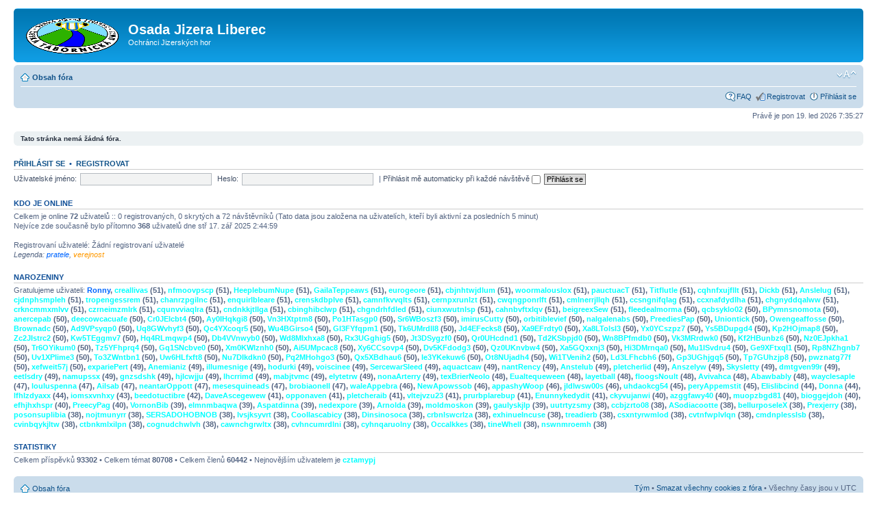

--- FILE ---
content_type: text/html; charset=UTF-8
request_url: http://forum.osadajizera.cz/index.php?sid=700b0460b56bdac3f246d3e49481b378
body_size: 6346
content:
<!DOCTYPE html PUBLIC "-//W3C//DTD XHTML 1.0 Strict//EN" "http://www.w3.org/TR/xhtml1/DTD/xhtml1-strict.dtd">
<html xmlns="http://www.w3.org/1999/xhtml" dir="ltr" lang="cs-cz" xml:lang="cs-cz">
<head>

<meta http-equiv="content-type" content="text/html; charset=UTF-8" />
<meta http-equiv="content-style-type" content="text/css" />
<meta http-equiv="content-language" content="cs-cz" />
<meta http-equiv="imagetoolbar" content="no" />
<meta name="resource-type" content="document" />
<meta name="distribution" content="global" />
<meta name="copyright" content="2000, 2002, 2005, 2007 phpBB Group" />
<meta name="keywords" content="" />
<meta name="description" content="" />
<meta http-equiv="X-UA-Compatible" content="IE=EmulateIE7" />

<title>Osada Jizera Liberec &bull; Obsah</title>



<!--
	phpBB style name: prosilver
	Based on style:   prosilver (this is the default phpBB3 style)
	Original author:  Tom Beddard ( http://www.subBlue.com/ )
	Modified by:

	NOTE: This page was generated by phpBB, the free open-source bulletin board package.
	      The phpBB Group is not responsible for the content of this page and forum. For more information
	      about phpBB please visit http://www.phpbb.com
-->

<script type="text/javascript">
// <![CDATA[
	var jump_page = 'Napište číslo stránky, na kterou chcete přejít:';
	var on_page = '';
	var per_page = '';
	var base_url = '';
	var style_cookie = 'phpBBstyle';
	var style_cookie_settings = '; path=/; domain=forum.osadajizera.cz';
	var onload_functions = new Array();
	var onunload_functions = new Array();

	

	/**
	* Find a member
	*/
	function find_username(url)
	{
		popup(url, 760, 570, '_usersearch');
		return false;
	}

	/**
	* New function for handling multiple calls to window.onload and window.unload by pentapenguin
	*/
	window.onload = function()
	{
		for (var i = 0; i < onload_functions.length; i++)
		{
			eval(onload_functions[i]);
		}
	}

	window.onunload = function()
	{
		for (var i = 0; i < onunload_functions.length; i++)
		{
			eval(onunload_functions[i]);
		}
	}

// ]]>
</script>
<script type="text/javascript" src="./styles/prosilver/template/styleswitcher.js"></script>
<script type="text/javascript" src="./styles/prosilver/template/forum_fn.js"></script>

<link href="./styles/prosilver/theme/print.css" rel="stylesheet" type="text/css" media="print" title="printonly" />
<link href="./style.php?id=1&amp;lang=en&amp;sid=bb7bde5775e0b0bea83922d20ae109d5" rel="stylesheet" type="text/css" media="screen, projection" />

<link href="./styles/prosilver/theme/normal.css" rel="stylesheet" type="text/css" title="A" />
<link href="./styles/prosilver/theme/medium.css" rel="alternate stylesheet" type="text/css" title="A+" />
<link href="./styles/prosilver/theme/large.css" rel="alternate stylesheet" type="text/css" title="A++" />



</head>

<body id="phpbb" class="section-index ltr">

<div id="wrap">
	<a id="top" name="top" accesskey="t"></a>
	<div id="page-header">
		<div class="headerbar">
			<div class="inner"><span class="corners-top"><span></span></span>

			<div id="site-description">
				<a href="./index.php?sid=bb7bde5775e0b0bea83922d20ae109d5" title="Obsah fóra" id="logo"><img src="./styles/prosilver/imageset/site_logo.gif" width="139" height="52" alt="" title="" /></a>
				<h1>Osada Jizera Liberec</h1>
				<p>Ochránci Jizerských hor</p>
				<p class="skiplink"><a href="#start_here">Přejít na obsah</a></p>
			</div>

		

			<span class="corners-bottom"><span></span></span></div>
		</div>

		<div class="navbar">
			<div class="inner"><span class="corners-top"><span></span></span>

			<ul class="linklist navlinks">
				<li class="icon-home"><a href="./index.php?sid=bb7bde5775e0b0bea83922d20ae109d5" accesskey="h">Obsah fóra</a> </li>

				<li class="rightside"><a href="#" onclick="fontsizeup(); return false;" onkeypress="return fontsizeup(event);" class="fontsize" title="Změnit velikost textu">Změnit velikost textu</a></li>

				
			</ul>

			

			<ul class="linklist rightside">
				<li class="icon-faq"><a href="./faq.php?sid=bb7bde5775e0b0bea83922d20ae109d5" title="Často kladené otázky">FAQ</a></li>
				<li class="icon-register"><a href="./ucp.php?mode=register&amp;sid=bb7bde5775e0b0bea83922d20ae109d5">Registrovat</a></li>
					<li class="icon-logout"><a href="./ucp.php?mode=login&amp;sid=bb7bde5775e0b0bea83922d20ae109d5" title="Přihlásit se" accesskey="x">Přihlásit se</a></li>
				
			</ul>

			<span class="corners-bottom"><span></span></span></div>
		</div>

	</div>

	<a name="start_here"></a>
	<div id="page-body">
		

<p class="right">Právě je pon 19. led 2026 7:35:27</p>

	<div class="panel">
		<div class="inner"><span class="corners-top"><span></span></span>
		<strong>Tato stránka nemá žádná fóra.</strong>
		<span class="corners-bottom"><span></span></span></div>
	</div>

	<form method="post" action="./ucp.php?mode=login&amp;sid=bb7bde5775e0b0bea83922d20ae109d5&amp;redirect=.%2Findex.php%3Fsid%3Dbb7bde5775e0b0bea83922d20ae109d5" class="headerspace">
	<h3><a href="./ucp.php?mode=login&amp;sid=bb7bde5775e0b0bea83922d20ae109d5">Přihlásit se</a>&nbsp; &bull; &nbsp;<a href="./ucp.php?mode=register&amp;sid=bb7bde5775e0b0bea83922d20ae109d5">Registrovat</a></h3>
		<fieldset class="quick-login">
			<label for="username">Uživatelské jméno:</label>&nbsp;<input type="text" name="username" id="username" size="10" class="inputbox" title="Uživatelské jméno" />
			<label for="password">Heslo:</label>&nbsp;<input type="password" name="password" id="password" size="10" class="inputbox" title="Heslo" />
			
				| <label for="autologin">Přihlásit mě automaticky při každé návštěvě <input type="checkbox" name="autologin" id="autologin" /></label>
			
			<input type="submit" name="login" value="Přihlásit se" class="button2" />
		</fieldset>
	</form>
<h3>Kdo je online</h3>
	<p>Celkem je online <strong>72</strong> uživatelů :: 0 registrovaných, 0 skrytých a 72 návštěvníků (Tato data jsou založena na uživatelích, kteří byli aktivní za posledních 5 minut)<br />Nejvíce zde současně bylo přítomno <strong>368</strong> uživatelů dne stř 17. zář 2025 2:44:59<br /> <br />Registrovaní uživatelé: Žádní registrovaní uživatelé
	<br /><em>Legenda: <a style="color:#0066FF" href="./memberlist.php?mode=group&amp;g=10&amp;sid=bb7bde5775e0b0bea83922d20ae109d5">pratele</a>, <a style="color:#FF9900" href="./memberlist.php?mode=group&amp;g=9&amp;sid=bb7bde5775e0b0bea83922d20ae109d5">verejnost</a></em></p>

	<h3>Narozeniny</h3>
	<p>Gratulujeme uživateli: <strong><a href="./memberlist.php?mode=viewprofile&amp;u=83&amp;sid=bb7bde5775e0b0bea83922d20ae109d5" style="color: #0066FF;" class="username-coloured">Ronny</a>, <a href="./memberlist.php?mode=viewprofile&amp;u=18277&amp;sid=bb7bde5775e0b0bea83922d20ae109d5" style="color: #00FFFF;" class="username-coloured">creallivas</a> (51), <a href="./memberlist.php?mode=viewprofile&amp;u=32602&amp;sid=bb7bde5775e0b0bea83922d20ae109d5" style="color: #00FFFF;" class="username-coloured">nfmoovpscp</a> (51), <a href="./memberlist.php?mode=viewprofile&amp;u=35550&amp;sid=bb7bde5775e0b0bea83922d20ae109d5" style="color: #00FFFF;" class="username-coloured">HeeplebumNupe</a> (51), <a href="./memberlist.php?mode=viewprofile&amp;u=47526&amp;sid=bb7bde5775e0b0bea83922d20ae109d5" style="color: #00FFFF;" class="username-coloured">GailaTeppeaws</a> (51), <a href="./memberlist.php?mode=viewprofile&amp;u=49764&amp;sid=bb7bde5775e0b0bea83922d20ae109d5" style="color: #00FFFF;" class="username-coloured">eurogeore</a> (51), <a href="./memberlist.php?mode=viewprofile&amp;u=75432&amp;sid=bb7bde5775e0b0bea83922d20ae109d5" style="color: #00FFFF;" class="username-coloured">cbjnhtwjdlum</a> (51), <a href="./memberlist.php?mode=viewprofile&amp;u=52550&amp;sid=bb7bde5775e0b0bea83922d20ae109d5" style="color: #00FFFF;" class="username-coloured">woormalouslox</a> (51), <a href="./memberlist.php?mode=viewprofile&amp;u=53883&amp;sid=bb7bde5775e0b0bea83922d20ae109d5" style="color: #00FFFF;" class="username-coloured">pauctuacT</a> (51), <a href="./memberlist.php?mode=viewprofile&amp;u=55216&amp;sid=bb7bde5775e0b0bea83922d20ae109d5" style="color: #00FFFF;" class="username-coloured">Titflutle</a> (51), <a href="./memberlist.php?mode=viewprofile&amp;u=75693&amp;sid=bb7bde5775e0b0bea83922d20ae109d5" style="color: #00FFFF;" class="username-coloured">cqhnfxujfllt</a> (51), <a href="./memberlist.php?mode=viewprofile&amp;u=60753&amp;sid=bb7bde5775e0b0bea83922d20ae109d5" style="color: #00FFFF;" class="username-coloured">Dickb</a> (51), <a href="./memberlist.php?mode=viewprofile&amp;u=60859&amp;sid=bb7bde5775e0b0bea83922d20ae109d5" style="color: #00FFFF;" class="username-coloured">Anslelug</a> (51), <a href="./memberlist.php?mode=viewprofile&amp;u=75161&amp;sid=bb7bde5775e0b0bea83922d20ae109d5" style="color: #00FFFF;" class="username-coloured">cjdnphsmpleh</a> (51), <a href="./memberlist.php?mode=viewprofile&amp;u=72718&amp;sid=bb7bde5775e0b0bea83922d20ae109d5" style="color: #00FFFF;" class="username-coloured">tropengessrem</a> (51), <a href="./memberlist.php?mode=viewprofile&amp;u=74647&amp;sid=bb7bde5775e0b0bea83922d20ae109d5" style="color: #00FFFF;" class="username-coloured">chanrzpgilnc</a> (51), <a href="./memberlist.php?mode=viewprofile&amp;u=74875&amp;sid=bb7bde5775e0b0bea83922d20ae109d5" style="color: #00FFFF;" class="username-coloured">enquirlbleare</a> (51), <a href="./memberlist.php?mode=viewprofile&amp;u=75070&amp;sid=bb7bde5775e0b0bea83922d20ae109d5" style="color: #00FFFF;" class="username-coloured">crenskdbplve</a> (51), <a href="./memberlist.php?mode=viewprofile&amp;u=75221&amp;sid=bb7bde5775e0b0bea83922d20ae109d5" style="color: #00FFFF;" class="username-coloured">camnfkvvqlts</a> (51), <a href="./memberlist.php?mode=viewprofile&amp;u=75284&amp;sid=bb7bde5775e0b0bea83922d20ae109d5" style="color: #00FFFF;" class="username-coloured">cernpxrunlzt</a> (51), <a href="./memberlist.php?mode=viewprofile&amp;u=75354&amp;sid=bb7bde5775e0b0bea83922d20ae109d5" style="color: #00FFFF;" class="username-coloured">cwqngponrlft</a> (51), <a href="./memberlist.php?mode=viewprofile&amp;u=75554&amp;sid=bb7bde5775e0b0bea83922d20ae109d5" style="color: #00FFFF;" class="username-coloured">cmlnerrjllqh</a> (51), <a href="./memberlist.php?mode=viewprofile&amp;u=75630&amp;sid=bb7bde5775e0b0bea83922d20ae109d5" style="color: #00FFFF;" class="username-coloured">ccsngnifqlag</a> (51), <a href="./memberlist.php?mode=viewprofile&amp;u=75758&amp;sid=bb7bde5775e0b0bea83922d20ae109d5" style="color: #00FFFF;" class="username-coloured">ccxnafdydlha</a> (51), <a href="./memberlist.php?mode=viewprofile&amp;u=75815&amp;sid=bb7bde5775e0b0bea83922d20ae109d5" style="color: #00FFFF;" class="username-coloured">chgnyddqalww</a> (51), <a href="./memberlist.php?mode=viewprofile&amp;u=75929&amp;sid=bb7bde5775e0b0bea83922d20ae109d5" style="color: #00FFFF;" class="username-coloured">crkncmmxmlvv</a> (51), <a href="./memberlist.php?mode=viewprofile&amp;u=76032&amp;sid=bb7bde5775e0b0bea83922d20ae109d5" style="color: #00FFFF;" class="username-coloured">czrneimzmlrk</a> (51), <a href="./memberlist.php?mode=viewprofile&amp;u=76148&amp;sid=bb7bde5775e0b0bea83922d20ae109d5" style="color: #00FFFF;" class="username-coloured">cqunvviaqlra</a> (51), <a href="./memberlist.php?mode=viewprofile&amp;u=76197&amp;sid=bb7bde5775e0b0bea83922d20ae109d5" style="color: #00FFFF;" class="username-coloured">cndnkkjtllga</a> (51), <a href="./memberlist.php?mode=viewprofile&amp;u=76272&amp;sid=bb7bde5775e0b0bea83922d20ae109d5" style="color: #00FFFF;" class="username-coloured">cbinghibclwp</a> (51), <a href="./memberlist.php?mode=viewprofile&amp;u=76322&amp;sid=bb7bde5775e0b0bea83922d20ae109d5" style="color: #00FFFF;" class="username-coloured">chgndrhfdled</a> (51), <a href="./memberlist.php?mode=viewprofile&amp;u=76385&amp;sid=bb7bde5775e0b0bea83922d20ae109d5" style="color: #00FFFF;" class="username-coloured">ciunxwutnlsp</a> (51), <a href="./memberlist.php?mode=viewprofile&amp;u=76429&amp;sid=bb7bde5775e0b0bea83922d20ae109d5" style="color: #00FFFF;" class="username-coloured">cahnbvftxlqv</a> (51), <a href="./memberlist.php?mode=viewprofile&amp;u=89124&amp;sid=bb7bde5775e0b0bea83922d20ae109d5" style="color: #00FFFF;" class="username-coloured">beigreexSew</a> (51), <a href="./memberlist.php?mode=viewprofile&amp;u=28392&amp;sid=bb7bde5775e0b0bea83922d20ae109d5" style="color: #00FFFF;" class="username-coloured">fleedealmorma</a> (50), <a href="./memberlist.php?mode=viewprofile&amp;u=30061&amp;sid=bb7bde5775e0b0bea83922d20ae109d5" style="color: #00FFFF;" class="username-coloured">qcbsyklo02</a> (50), <a href="./memberlist.php?mode=viewprofile&amp;u=33347&amp;sid=bb7bde5775e0b0bea83922d20ae109d5" style="color: #00FFFF;" class="username-coloured">BPymnsnomota</a> (50), <a href="./memberlist.php?mode=viewprofile&amp;u=46474&amp;sid=bb7bde5775e0b0bea83922d20ae109d5" style="color: #00FFFF;" class="username-coloured">anercepab</a> (50), <a href="./memberlist.php?mode=viewprofile&amp;u=48758&amp;sid=bb7bde5775e0b0bea83922d20ae109d5" style="color: #00FFFF;" class="username-coloured">deecowcacuafe</a> (50), <a href="./memberlist.php?mode=viewprofile&amp;u=78810&amp;sid=bb7bde5775e0b0bea83922d20ae109d5" style="color: #00FFFF;" class="username-coloured">Cr0JElcbt4</a> (50), <a href="./memberlist.php?mode=viewprofile&amp;u=60560&amp;sid=bb7bde5775e0b0bea83922d20ae109d5" style="color: #00FFFF;" class="username-coloured">Ay0IHqkgi8</a> (50), <a href="./memberlist.php?mode=viewprofile&amp;u=60563&amp;sid=bb7bde5775e0b0bea83922d20ae109d5" style="color: #00FFFF;" class="username-coloured">Vn3HXtptm8</a> (50), <a href="./memberlist.php?mode=viewprofile&amp;u=60571&amp;sid=bb7bde5775e0b0bea83922d20ae109d5" style="color: #00FFFF;" class="username-coloured">Po1HTasgp0</a> (50), <a href="./memberlist.php?mode=viewprofile&amp;u=60575&amp;sid=bb7bde5775e0b0bea83922d20ae109d5" style="color: #00FFFF;" class="username-coloured">Sr6WBoszf3</a> (50), <a href="./memberlist.php?mode=viewprofile&amp;u=61531&amp;sid=bb7bde5775e0b0bea83922d20ae109d5" style="color: #00FFFF;" class="username-coloured">imirusCutty</a> (50), <a href="./memberlist.php?mode=viewprofile&amp;u=63522&amp;sid=bb7bde5775e0b0bea83922d20ae109d5" style="color: #00FFFF;" class="username-coloured">orbitiblevief</a> (50), <a href="./memberlist.php?mode=viewprofile&amp;u=64732&amp;sid=bb7bde5775e0b0bea83922d20ae109d5" style="color: #00FFFF;" class="username-coloured">nalgalenabs</a> (50), <a href="./memberlist.php?mode=viewprofile&amp;u=66225&amp;sid=bb7bde5775e0b0bea83922d20ae109d5" style="color: #00FFFF;" class="username-coloured">PreediesPap</a> (50), <a href="./memberlist.php?mode=viewprofile&amp;u=72136&amp;sid=bb7bde5775e0b0bea83922d20ae109d5" style="color: #00FFFF;" class="username-coloured">Uniontick</a> (50), <a href="./memberlist.php?mode=viewprofile&amp;u=76293&amp;sid=bb7bde5775e0b0bea83922d20ae109d5" style="color: #00FFFF;" class="username-coloured">Owengeaffosse</a> (50), <a href="./memberlist.php?mode=viewprofile&amp;u=78504&amp;sid=bb7bde5775e0b0bea83922d20ae109d5" style="color: #00FFFF;" class="username-coloured">Brownadc</a> (50), <a href="./memberlist.php?mode=viewprofile&amp;u=78678&amp;sid=bb7bde5775e0b0bea83922d20ae109d5" style="color: #00FFFF;" class="username-coloured">Ad9VPsyqp0</a> (50), <a href="./memberlist.php?mode=viewprofile&amp;u=78691&amp;sid=bb7bde5775e0b0bea83922d20ae109d5" style="color: #00FFFF;" class="username-coloured">Uq8GWvhyf3</a> (50), <a href="./memberlist.php?mode=viewprofile&amp;u=78752&amp;sid=bb7bde5775e0b0bea83922d20ae109d5" style="color: #00FFFF;" class="username-coloured">Qc4YXcoqr5</a> (50), <a href="./memberlist.php?mode=viewprofile&amp;u=78786&amp;sid=bb7bde5775e0b0bea83922d20ae109d5" style="color: #00FFFF;" class="username-coloured">Wu4BGirso4</a> (50), <a href="./memberlist.php?mode=viewprofile&amp;u=78791&amp;sid=bb7bde5775e0b0bea83922d20ae109d5" style="color: #00FFFF;" class="username-coloured">Gl3FYfqpm1</a> (50), <a href="./memberlist.php?mode=viewprofile&amp;u=78794&amp;sid=bb7bde5775e0b0bea83922d20ae109d5" style="color: #00FFFF;" class="username-coloured">Tk6UMrdll8</a> (50), <a href="./memberlist.php?mode=viewprofile&amp;u=78796&amp;sid=bb7bde5775e0b0bea83922d20ae109d5" style="color: #00FFFF;" class="username-coloured">Jd4EFecks8</a> (50), <a href="./memberlist.php?mode=viewprofile&amp;u=78812&amp;sid=bb7bde5775e0b0bea83922d20ae109d5" style="color: #00FFFF;" class="username-coloured">Xa9EFrdty0</a> (50), <a href="./memberlist.php?mode=viewprofile&amp;u=78830&amp;sid=bb7bde5775e0b0bea83922d20ae109d5" style="color: #00FFFF;" class="username-coloured">Xa8LTolsl3</a> (50), <a href="./memberlist.php?mode=viewprofile&amp;u=78843&amp;sid=bb7bde5775e0b0bea83922d20ae109d5" style="color: #00FFFF;" class="username-coloured">Yx0YCszpz7</a> (50), <a href="./memberlist.php?mode=viewprofile&amp;u=78852&amp;sid=bb7bde5775e0b0bea83922d20ae109d5" style="color: #00FFFF;" class="username-coloured">Ys5BDupgd4</a> (50), <a href="./memberlist.php?mode=viewprofile&amp;u=78861&amp;sid=bb7bde5775e0b0bea83922d20ae109d5" style="color: #00FFFF;" class="username-coloured">Kp2HOjmap8</a> (50), <a href="./memberlist.php?mode=viewprofile&amp;u=79013&amp;sid=bb7bde5775e0b0bea83922d20ae109d5" style="color: #00FFFF;" class="username-coloured">Zc2JIstrc2</a> (50), <a href="./memberlist.php?mode=viewprofile&amp;u=79036&amp;sid=bb7bde5775e0b0bea83922d20ae109d5" style="color: #00FFFF;" class="username-coloured">Kw5TEggmv7</a> (50), <a href="./memberlist.php?mode=viewprofile&amp;u=79043&amp;sid=bb7bde5775e0b0bea83922d20ae109d5" style="color: #00FFFF;" class="username-coloured">Hq4RLmqwp4</a> (50), <a href="./memberlist.php?mode=viewprofile&amp;u=79057&amp;sid=bb7bde5775e0b0bea83922d20ae109d5" style="color: #00FFFF;" class="username-coloured">Db4VVnwyb0</a> (50), <a href="./memberlist.php?mode=viewprofile&amp;u=79066&amp;sid=bb7bde5775e0b0bea83922d20ae109d5" style="color: #00FFFF;" class="username-coloured">Wd8MIxhxa8</a> (50), <a href="./memberlist.php?mode=viewprofile&amp;u=79072&amp;sid=bb7bde5775e0b0bea83922d20ae109d5" style="color: #00FFFF;" class="username-coloured">Rx3UGghig5</a> (50), <a href="./memberlist.php?mode=viewprofile&amp;u=79075&amp;sid=bb7bde5775e0b0bea83922d20ae109d5" style="color: #00FFFF;" class="username-coloured">Jt3DSygzf0</a> (50), <a href="./memberlist.php?mode=viewprofile&amp;u=79084&amp;sid=bb7bde5775e0b0bea83922d20ae109d5" style="color: #00FFFF;" class="username-coloured">Qr0UHcdnd1</a> (50), <a href="./memberlist.php?mode=viewprofile&amp;u=79086&amp;sid=bb7bde5775e0b0bea83922d20ae109d5" style="color: #00FFFF;" class="username-coloured">Td2KSbpjd0</a> (50), <a href="./memberlist.php?mode=viewprofile&amp;u=79093&amp;sid=bb7bde5775e0b0bea83922d20ae109d5" style="color: #00FFFF;" class="username-coloured">Wn8BPfmdb0</a> (50), <a href="./memberlist.php?mode=viewprofile&amp;u=79099&amp;sid=bb7bde5775e0b0bea83922d20ae109d5" style="color: #00FFFF;" class="username-coloured">Vk3MRrdwk0</a> (50), <a href="./memberlist.php?mode=viewprofile&amp;u=79105&amp;sid=bb7bde5775e0b0bea83922d20ae109d5" style="color: #00FFFF;" class="username-coloured">Kf2HBunbz6</a> (50), <a href="./memberlist.php?mode=viewprofile&amp;u=79112&amp;sid=bb7bde5775e0b0bea83922d20ae109d5" style="color: #00FFFF;" class="username-coloured">Nz0EJpkha1</a> (50), <a href="./memberlist.php?mode=viewprofile&amp;u=79117&amp;sid=bb7bde5775e0b0bea83922d20ae109d5" style="color: #00FFFF;" class="username-coloured">Tr6OYikum0</a> (50), <a href="./memberlist.php?mode=viewprofile&amp;u=79121&amp;sid=bb7bde5775e0b0bea83922d20ae109d5" style="color: #00FFFF;" class="username-coloured">Tz5YFhprq4</a> (50), <a href="./memberlist.php?mode=viewprofile&amp;u=79133&amp;sid=bb7bde5775e0b0bea83922d20ae109d5" style="color: #00FFFF;" class="username-coloured">Gq1SNcbve0</a> (50), <a href="./memberlist.php?mode=viewprofile&amp;u=79142&amp;sid=bb7bde5775e0b0bea83922d20ae109d5" style="color: #00FFFF;" class="username-coloured">Xm0KWlznh0</a> (50), <a href="./memberlist.php?mode=viewprofile&amp;u=79144&amp;sid=bb7bde5775e0b0bea83922d20ae109d5" style="color: #00FFFF;" class="username-coloured">Ai5UMpcac8</a> (50), <a href="./memberlist.php?mode=viewprofile&amp;u=79156&amp;sid=bb7bde5775e0b0bea83922d20ae109d5" style="color: #00FFFF;" class="username-coloured">Xy6CCsovp4</a> (50), <a href="./memberlist.php?mode=viewprofile&amp;u=79160&amp;sid=bb7bde5775e0b0bea83922d20ae109d5" style="color: #00FFFF;" class="username-coloured">Dv5KFdodg3</a> (50), <a href="./memberlist.php?mode=viewprofile&amp;u=79166&amp;sid=bb7bde5775e0b0bea83922d20ae109d5" style="color: #00FFFF;" class="username-coloured">Qz0UKnvbw4</a> (50), <a href="./memberlist.php?mode=viewprofile&amp;u=79172&amp;sid=bb7bde5775e0b0bea83922d20ae109d5" style="color: #00FFFF;" class="username-coloured">Xa5GQxxnj3</a> (50), <a href="./memberlist.php?mode=viewprofile&amp;u=79175&amp;sid=bb7bde5775e0b0bea83922d20ae109d5" style="color: #00FFFF;" class="username-coloured">Hi3DMrnqa0</a> (50), <a href="./memberlist.php?mode=viewprofile&amp;u=79182&amp;sid=bb7bde5775e0b0bea83922d20ae109d5" style="color: #00FFFF;" class="username-coloured">Mu1ISvdru4</a> (50), <a href="./memberlist.php?mode=viewprofile&amp;u=79196&amp;sid=bb7bde5775e0b0bea83922d20ae109d5" style="color: #00FFFF;" class="username-coloured">Ge9XFtxql1</a> (50), <a href="./memberlist.php?mode=viewprofile&amp;u=79204&amp;sid=bb7bde5775e0b0bea83922d20ae109d5" style="color: #00FFFF;" class="username-coloured">Rp8NZhgnb7</a> (50), <a href="./memberlist.php?mode=viewprofile&amp;u=79209&amp;sid=bb7bde5775e0b0bea83922d20ae109d5" style="color: #00FFFF;" class="username-coloured">Uv1XPlime3</a> (50), <a href="./memberlist.php?mode=viewprofile&amp;u=79213&amp;sid=bb7bde5775e0b0bea83922d20ae109d5" style="color: #00FFFF;" class="username-coloured">To3ZWntbn1</a> (50), <a href="./memberlist.php?mode=viewprofile&amp;u=79223&amp;sid=bb7bde5775e0b0bea83922d20ae109d5" style="color: #00FFFF;" class="username-coloured">Uw6HLfxft8</a> (50), <a href="./memberlist.php?mode=viewprofile&amp;u=79225&amp;sid=bb7bde5775e0b0bea83922d20ae109d5" style="color: #00FFFF;" class="username-coloured">Nu7DIkdkn0</a> (50), <a href="./memberlist.php?mode=viewprofile&amp;u=79229&amp;sid=bb7bde5775e0b0bea83922d20ae109d5" style="color: #00FFFF;" class="username-coloured">Pq2MHohgo3</a> (50), <a href="./memberlist.php?mode=viewprofile&amp;u=79232&amp;sid=bb7bde5775e0b0bea83922d20ae109d5" style="color: #00FFFF;" class="username-coloured">Qx5XBdhau6</a> (50), <a href="./memberlist.php?mode=viewprofile&amp;u=79235&amp;sid=bb7bde5775e0b0bea83922d20ae109d5" style="color: #00FFFF;" class="username-coloured">Ie3YKekuw6</a> (50), <a href="./memberlist.php?mode=viewprofile&amp;u=79237&amp;sid=bb7bde5775e0b0bea83922d20ae109d5" style="color: #00FFFF;" class="username-coloured">Ot8NUjadh4</a> (50), <a href="./memberlist.php?mode=viewprofile&amp;u=79239&amp;sid=bb7bde5775e0b0bea83922d20ae109d5" style="color: #00FFFF;" class="username-coloured">Wi1TVenih2</a> (50), <a href="./memberlist.php?mode=viewprofile&amp;u=79255&amp;sid=bb7bde5775e0b0bea83922d20ae109d5" style="color: #00FFFF;" class="username-coloured">Ld3LFhcbh6</a> (50), <a href="./memberlist.php?mode=viewprofile&amp;u=79261&amp;sid=bb7bde5775e0b0bea83922d20ae109d5" style="color: #00FFFF;" class="username-coloured">Gp3UGhjgq5</a> (50), <a href="./memberlist.php?mode=viewprofile&amp;u=79266&amp;sid=bb7bde5775e0b0bea83922d20ae109d5" style="color: #00FFFF;" class="username-coloured">Tp7GUhzjp8</a> (50), <a href="./memberlist.php?mode=viewprofile&amp;u=87496&amp;sid=bb7bde5775e0b0bea83922d20ae109d5" style="color: #00FFFF;" class="username-coloured">pwznatg77f</a> (50), <a href="./memberlist.php?mode=viewprofile&amp;u=87742&amp;sid=bb7bde5775e0b0bea83922d20ae109d5" style="color: #00FFFF;" class="username-coloured">xefweit57j</a> (50), <a href="./memberlist.php?mode=viewprofile&amp;u=3871&amp;sid=bb7bde5775e0b0bea83922d20ae109d5" style="color: #00FFFF;" class="username-coloured">expariePert</a> (49), <a href="./memberlist.php?mode=viewprofile&amp;u=14623&amp;sid=bb7bde5775e0b0bea83922d20ae109d5" style="color: #00FFFF;" class="username-coloured">Anemianiz</a> (49), <a href="./memberlist.php?mode=viewprofile&amp;u=19372&amp;sid=bb7bde5775e0b0bea83922d20ae109d5" style="color: #00FFFF;" class="username-coloured">illumesnige</a> (49), <a href="./memberlist.php?mode=viewprofile&amp;u=36217&amp;sid=bb7bde5775e0b0bea83922d20ae109d5" style="color: #00FFFF;" class="username-coloured">hodurki</a> (49), <a href="./memberlist.php?mode=viewprofile&amp;u=38694&amp;sid=bb7bde5775e0b0bea83922d20ae109d5" style="color: #00FFFF;" class="username-coloured">voiscinee</a> (49), <a href="./memberlist.php?mode=viewprofile&amp;u=49838&amp;sid=bb7bde5775e0b0bea83922d20ae109d5" style="color: #00FFFF;" class="username-coloured">SercewarSleed</a> (49), <a href="./memberlist.php?mode=viewprofile&amp;u=58761&amp;sid=bb7bde5775e0b0bea83922d20ae109d5" style="color: #00FFFF;" class="username-coloured">aquactcaw</a> (49), <a href="./memberlist.php?mode=viewprofile&amp;u=66508&amp;sid=bb7bde5775e0b0bea83922d20ae109d5" style="color: #00FFFF;" class="username-coloured">nantRency</a> (49), <a href="./memberlist.php?mode=viewprofile&amp;u=69939&amp;sid=bb7bde5775e0b0bea83922d20ae109d5" style="color: #00FFFF;" class="username-coloured">Anstelub</a> (49), <a href="./memberlist.php?mode=viewprofile&amp;u=70010&amp;sid=bb7bde5775e0b0bea83922d20ae109d5" style="color: #00FFFF;" class="username-coloured">pletcherlid</a> (49), <a href="./memberlist.php?mode=viewprofile&amp;u=70638&amp;sid=bb7bde5775e0b0bea83922d20ae109d5" style="color: #00FFFF;" class="username-coloured">Anszelyw</a> (49), <a href="./memberlist.php?mode=viewprofile&amp;u=81809&amp;sid=bb7bde5775e0b0bea83922d20ae109d5" style="color: #00FFFF;" class="username-coloured">Skysletty</a> (49), <a href="./memberlist.php?mode=viewprofile&amp;u=87146&amp;sid=bb7bde5775e0b0bea83922d20ae109d5" style="color: #00FFFF;" class="username-coloured">dmtgven99r</a> (49), <a href="./memberlist.php?mode=viewprofile&amp;u=88425&amp;sid=bb7bde5775e0b0bea83922d20ae109d5" style="color: #00FFFF;" class="username-coloured">eetlsdry</a> (49), <a href="./memberlist.php?mode=viewprofile&amp;u=88435&amp;sid=bb7bde5775e0b0bea83922d20ae109d5" style="color: #00FFFF;" class="username-coloured">namupssx</a> (49), <a href="./memberlist.php?mode=viewprofile&amp;u=88446&amp;sid=bb7bde5775e0b0bea83922d20ae109d5" style="color: #00FFFF;" class="username-coloured">gnzsdshk</a> (49), <a href="./memberlist.php?mode=viewprofile&amp;u=88456&amp;sid=bb7bde5775e0b0bea83922d20ae109d5" style="color: #00FFFF;" class="username-coloured">hjlcwjju</a> (49), <a href="./memberlist.php?mode=viewprofile&amp;u=88516&amp;sid=bb7bde5775e0b0bea83922d20ae109d5" style="color: #00FFFF;" class="username-coloured">lhcrrimd</a> (49), <a href="./memberlist.php?mode=viewprofile&amp;u=88534&amp;sid=bb7bde5775e0b0bea83922d20ae109d5" style="color: #00FFFF;" class="username-coloured">mabjtvmc</a> (49), <a href="./memberlist.php?mode=viewprofile&amp;u=88546&amp;sid=bb7bde5775e0b0bea83922d20ae109d5" style="color: #00FFFF;" class="username-coloured">elytetrw</a> (49), <a href="./memberlist.php?mode=viewprofile&amp;u=89530&amp;sid=bb7bde5775e0b0bea83922d20ae109d5" style="color: #00FFFF;" class="username-coloured">nonaArterry</a> (49), <a href="./memberlist.php?mode=viewprofile&amp;u=23399&amp;sid=bb7bde5775e0b0bea83922d20ae109d5" style="color: #00FFFF;" class="username-coloured">texBrierNeolo</a> (48), <a href="./memberlist.php?mode=viewprofile&amp;u=26348&amp;sid=bb7bde5775e0b0bea83922d20ae109d5" style="color: #00FFFF;" class="username-coloured">Eualtequeween</a> (48), <a href="./memberlist.php?mode=viewprofile&amp;u=34004&amp;sid=bb7bde5775e0b0bea83922d20ae109d5" style="color: #00FFFF;" class="username-coloured">layetball</a> (48), <a href="./memberlist.php?mode=viewprofile&amp;u=42402&amp;sid=bb7bde5775e0b0bea83922d20ae109d5" style="color: #00FFFF;" class="username-coloured">floogsNoult</a> (48), <a href="./memberlist.php?mode=viewprofile&amp;u=64746&amp;sid=bb7bde5775e0b0bea83922d20ae109d5" style="color: #00FFFF;" class="username-coloured">Avivahca</a> (48), <a href="./memberlist.php?mode=viewprofile&amp;u=68528&amp;sid=bb7bde5775e0b0bea83922d20ae109d5" style="color: #00FFFF;" class="username-coloured">Abawbably</a> (48), <a href="./memberlist.php?mode=viewprofile&amp;u=44336&amp;sid=bb7bde5775e0b0bea83922d20ae109d5" style="color: #00FFFF;" class="username-coloured">wayclesaple</a> (47), <a href="./memberlist.php?mode=viewprofile&amp;u=50680&amp;sid=bb7bde5775e0b0bea83922d20ae109d5" style="color: #00FFFF;" class="username-coloured">louluspenna</a> (47), <a href="./memberlist.php?mode=viewprofile&amp;u=53072&amp;sid=bb7bde5775e0b0bea83922d20ae109d5" style="color: #00FFFF;" class="username-coloured">Ailsab</a> (47), <a href="./memberlist.php?mode=viewprofile&amp;u=66932&amp;sid=bb7bde5775e0b0bea83922d20ae109d5" style="color: #00FFFF;" class="username-coloured">neantarOppott</a> (47), <a href="./memberlist.php?mode=viewprofile&amp;u=71302&amp;sid=bb7bde5775e0b0bea83922d20ae109d5" style="color: #00FFFF;" class="username-coloured">mesesquineads</a> (47), <a href="./memberlist.php?mode=viewprofile&amp;u=73351&amp;sid=bb7bde5775e0b0bea83922d20ae109d5" style="color: #00FFFF;" class="username-coloured">brobiaonell</a> (47), <a href="./memberlist.php?mode=viewprofile&amp;u=16445&amp;sid=bb7bde5775e0b0bea83922d20ae109d5" style="color: #00FFFF;" class="username-coloured">waleAppebra</a> (46), <a href="./memberlist.php?mode=viewprofile&amp;u=50188&amp;sid=bb7bde5775e0b0bea83922d20ae109d5" style="color: #00FFFF;" class="username-coloured">NewApowssob</a> (46), <a href="./memberlist.php?mode=viewprofile&amp;u=69577&amp;sid=bb7bde5775e0b0bea83922d20ae109d5" style="color: #00FFFF;" class="username-coloured">appashyWoop</a> (46), <a href="./memberlist.php?mode=viewprofile&amp;u=83081&amp;sid=bb7bde5775e0b0bea83922d20ae109d5" style="color: #00FFFF;" class="username-coloured">jldlwsw00s</a> (46), <a href="./memberlist.php?mode=viewprofile&amp;u=25078&amp;sid=bb7bde5775e0b0bea83922d20ae109d5" style="color: #00FFFF;" class="username-coloured">uhdaokcg54</a> (45), <a href="./memberlist.php?mode=viewprofile&amp;u=58736&amp;sid=bb7bde5775e0b0bea83922d20ae109d5" style="color: #00FFFF;" class="username-coloured">peryAppemstit</a> (45), <a href="./memberlist.php?mode=viewprofile&amp;u=54418&amp;sid=bb7bde5775e0b0bea83922d20ae109d5" style="color: #00FFFF;" class="username-coloured">Elislibcind</a> (44), <a href="./memberlist.php?mode=viewprofile&amp;u=67737&amp;sid=bb7bde5775e0b0bea83922d20ae109d5" style="color: #00FFFF;" class="username-coloured">Donna</a> (44), <a href="./memberlist.php?mode=viewprofile&amp;u=76075&amp;sid=bb7bde5775e0b0bea83922d20ae109d5" style="color: #00FFFF;" class="username-coloured">lfhlzdyaxx</a> (44), <a href="./memberlist.php?mode=viewprofile&amp;u=47199&amp;sid=bb7bde5775e0b0bea83922d20ae109d5" style="color: #00FFFF;" class="username-coloured">iomsxvnhxy</a> (43), <a href="./memberlist.php?mode=viewprofile&amp;u=69780&amp;sid=bb7bde5775e0b0bea83922d20ae109d5" style="color: #00FFFF;" class="username-coloured">beedotuctibre</a> (42), <a href="./memberlist.php?mode=viewprofile&amp;u=20792&amp;sid=bb7bde5775e0b0bea83922d20ae109d5" style="color: #00FFFF;" class="username-coloured">DaveAscegewew</a> (41), <a href="./memberlist.php?mode=viewprofile&amp;u=27576&amp;sid=bb7bde5775e0b0bea83922d20ae109d5" style="color: #00FFFF;" class="username-coloured">opponaven</a> (41), <a href="./memberlist.php?mode=viewprofile&amp;u=28737&amp;sid=bb7bde5775e0b0bea83922d20ae109d5" style="color: #00FFFF;" class="username-coloured">pletcheraib</a> (41), <a href="./memberlist.php?mode=viewprofile&amp;u=30981&amp;sid=bb7bde5775e0b0bea83922d20ae109d5" style="color: #00FFFF;" class="username-coloured">vltejvzu23</a> (41), <a href="./memberlist.php?mode=viewprofile&amp;u=40472&amp;sid=bb7bde5775e0b0bea83922d20ae109d5" style="color: #00FFFF;" class="username-coloured">prurbplarebup</a> (41), <a href="./memberlist.php?mode=viewprofile&amp;u=69447&amp;sid=bb7bde5775e0b0bea83922d20ae109d5" style="color: #00FFFF;" class="username-coloured">Enunnykedydit</a> (41), <a href="./memberlist.php?mode=viewprofile&amp;u=29015&amp;sid=bb7bde5775e0b0bea83922d20ae109d5" style="color: #00FFFF;" class="username-coloured">ckyvujanwi</a> (40), <a href="./memberlist.php?mode=viewprofile&amp;u=29268&amp;sid=bb7bde5775e0b0bea83922d20ae109d5" style="color: #00FFFF;" class="username-coloured">azggfawy40</a> (40), <a href="./memberlist.php?mode=viewprofile&amp;u=31286&amp;sid=bb7bde5775e0b0bea83922d20ae109d5" style="color: #00FFFF;" class="username-coloured">muopzbgd81</a> (40), <a href="./memberlist.php?mode=viewprofile&amp;u=31550&amp;sid=bb7bde5775e0b0bea83922d20ae109d5" style="color: #00FFFF;" class="username-coloured">bioggejdoh</a> (40), <a href="./memberlist.php?mode=viewprofile&amp;u=50722&amp;sid=bb7bde5775e0b0bea83922d20ae109d5" style="color: #00FFFF;" class="username-coloured">efhjhxhspr</a> (40), <a href="./memberlist.php?mode=viewprofile&amp;u=65331&amp;sid=bb7bde5775e0b0bea83922d20ae109d5" style="color: #00FFFF;" class="username-coloured">PreecyPag</a> (40), <a href="./memberlist.php?mode=viewprofile&amp;u=20159&amp;sid=bb7bde5775e0b0bea83922d20ae109d5" style="color: #00FFFF;" class="username-coloured">VornonBib</a> (39), <a href="./memberlist.php?mode=viewprofile&amp;u=31728&amp;sid=bb7bde5775e0b0bea83922d20ae109d5" style="color: #00FFFF;" class="username-coloured">elmnmbaqwa</a> (39), <a href="./memberlist.php?mode=viewprofile&amp;u=53446&amp;sid=bb7bde5775e0b0bea83922d20ae109d5" style="color: #00FFFF;" class="username-coloured">Aspatdinna</a> (39), <a href="./memberlist.php?mode=viewprofile&amp;u=61291&amp;sid=bb7bde5775e0b0bea83922d20ae109d5" style="color: #00FFFF;" class="username-coloured">nedexpore</a> (39), <a href="./memberlist.php?mode=viewprofile&amp;u=61747&amp;sid=bb7bde5775e0b0bea83922d20ae109d5" style="color: #00FFFF;" class="username-coloured">Arnolda</a> (39), <a href="./memberlist.php?mode=viewprofile&amp;u=67513&amp;sid=bb7bde5775e0b0bea83922d20ae109d5" style="color: #00FFFF;" class="username-coloured">moldmoskon</a> (39), <a href="./memberlist.php?mode=viewprofile&amp;u=72518&amp;sid=bb7bde5775e0b0bea83922d20ae109d5" style="color: #00FFFF;" class="username-coloured">gaulyskjlp</a> (39), <a href="./memberlist.php?mode=viewprofile&amp;u=28916&amp;sid=bb7bde5775e0b0bea83922d20ae109d5" style="color: #00FFFF;" class="username-coloured">uutrtyzsmy</a> (38), <a href="./memberlist.php?mode=viewprofile&amp;u=30271&amp;sid=bb7bde5775e0b0bea83922d20ae109d5" style="color: #00FFFF;" class="username-coloured">ccbjzrto08</a> (38), <a href="./memberlist.php?mode=viewprofile&amp;u=31595&amp;sid=bb7bde5775e0b0bea83922d20ae109d5" style="color: #00FFFF;" class="username-coloured">ASodiacootte</a> (38), <a href="./memberlist.php?mode=viewprofile&amp;u=33981&amp;sid=bb7bde5775e0b0bea83922d20ae109d5" style="color: #00FFFF;" class="username-coloured">bellurposeleX</a> (38), <a href="./memberlist.php?mode=viewprofile&amp;u=37564&amp;sid=bb7bde5775e0b0bea83922d20ae109d5" style="color: #00FFFF;" class="username-coloured">Prexjerry</a> (38), <a href="./memberlist.php?mode=viewprofile&amp;u=38850&amp;sid=bb7bde5775e0b0bea83922d20ae109d5" style="color: #00FFFF;" class="username-coloured">posonsuplibia</a> (38), <a href="./memberlist.php?mode=viewprofile&amp;u=46857&amp;sid=bb7bde5775e0b0bea83922d20ae109d5" style="color: #00FFFF;" class="username-coloured">nojtmunyrr</a> (38), <a href="./memberlist.php?mode=viewprofile&amp;u=48414&amp;sid=bb7bde5775e0b0bea83922d20ae109d5" style="color: #00FFFF;" class="username-coloured">SERSADOHOBNOB</a> (38), <a href="./memberlist.php?mode=viewprofile&amp;u=48561&amp;sid=bb7bde5775e0b0bea83922d20ae109d5" style="color: #00FFFF;" class="username-coloured">lvsjksyvrt</a> (38), <a href="./memberlist.php?mode=viewprofile&amp;u=50432&amp;sid=bb7bde5775e0b0bea83922d20ae109d5" style="color: #00FFFF;" class="username-coloured">Coollascabicy</a> (38), <a href="./memberlist.php?mode=viewprofile&amp;u=50742&amp;sid=bb7bde5775e0b0bea83922d20ae109d5" style="color: #00FFFF;" class="username-coloured">Dinsinosoca</a> (38), <a href="./memberlist.php?mode=viewprofile&amp;u=55921&amp;sid=bb7bde5775e0b0bea83922d20ae109d5" style="color: #00FFFF;" class="username-coloured">crbnlswcrlza</a> (38), <a href="./memberlist.php?mode=viewprofile&amp;u=54688&amp;sid=bb7bde5775e0b0bea83922d20ae109d5" style="color: #00FFFF;" class="username-coloured">exhinueIncuse</a> (38), <a href="./memberlist.php?mode=viewprofile&amp;u=55973&amp;sid=bb7bde5775e0b0bea83922d20ae109d5" style="color: #00FFFF;" class="username-coloured">treadierb</a> (38), <a href="./memberlist.php?mode=viewprofile&amp;u=55988&amp;sid=bb7bde5775e0b0bea83922d20ae109d5" style="color: #00FFFF;" class="username-coloured">csxntyrwmlod</a> (38), <a href="./memberlist.php?mode=viewprofile&amp;u=56065&amp;sid=bb7bde5775e0b0bea83922d20ae109d5" style="color: #00FFFF;" class="username-coloured">cvtnfwplvlqn</a> (38), <a href="./memberlist.php?mode=viewprofile&amp;u=56121&amp;sid=bb7bde5775e0b0bea83922d20ae109d5" style="color: #00FFFF;" class="username-coloured">cmdnplesslsb</a> (38), <a href="./memberlist.php?mode=viewprofile&amp;u=56168&amp;sid=bb7bde5775e0b0bea83922d20ae109d5" style="color: #00FFFF;" class="username-coloured">cvinbqykjltw</a> (38), <a href="./memberlist.php?mode=viewprofile&amp;u=56241&amp;sid=bb7bde5775e0b0bea83922d20ae109d5" style="color: #00FFFF;" class="username-coloured">ctbnkmlxilpn</a> (38), <a href="./memberlist.php?mode=viewprofile&amp;u=56312&amp;sid=bb7bde5775e0b0bea83922d20ae109d5" style="color: #00FFFF;" class="username-coloured">cognudchwlvh</a> (38), <a href="./memberlist.php?mode=viewprofile&amp;u=56359&amp;sid=bb7bde5775e0b0bea83922d20ae109d5" style="color: #00FFFF;" class="username-coloured">cawnchgrwltx</a> (38), <a href="./memberlist.php?mode=viewprofile&amp;u=56422&amp;sid=bb7bde5775e0b0bea83922d20ae109d5" style="color: #00FFFF;" class="username-coloured">cvhncumrdlni</a> (38), <a href="./memberlist.php?mode=viewprofile&amp;u=56456&amp;sid=bb7bde5775e0b0bea83922d20ae109d5" style="color: #00FFFF;" class="username-coloured">cyhnqaruolny</a> (38), <a href="./memberlist.php?mode=viewprofile&amp;u=59413&amp;sid=bb7bde5775e0b0bea83922d20ae109d5" style="color: #00FFFF;" class="username-coloured">Occalkkes</a> (38), <a href="./memberlist.php?mode=viewprofile&amp;u=68181&amp;sid=bb7bde5775e0b0bea83922d20ae109d5" style="color: #00FFFF;" class="username-coloured">tineWhell</a> (38), <a href="./memberlist.php?mode=viewprofile&amp;u=74124&amp;sid=bb7bde5775e0b0bea83922d20ae109d5" style="color: #00FFFF;" class="username-coloured">nswnmroemh</a> (38)</strong></p>

	<h3>Statistiky</h3>
	<p>Celkem příspěvků <strong>93302</strong> &bull; Celkem témat <strong>80708</strong> &bull; Celkem členů <strong>60442</strong> &bull; Nejnovějším uživatelem je <strong><a href="./memberlist.php?mode=viewprofile&amp;u=90197&amp;sid=bb7bde5775e0b0bea83922d20ae109d5" style="color: #00FFFF;" class="username-coloured">cztamypj</a></strong></p>
</div>

<div id="page-footer">

	<div class="navbar">
		<div class="inner"><span class="corners-top"><span></span></span>

		<ul class="linklist">
			<li class="icon-home"><a href="./index.php?sid=bb7bde5775e0b0bea83922d20ae109d5" accesskey="h">Obsah fóra</a></li>
				
			<li class="rightside"><a href="./memberlist.php?mode=leaders&amp;sid=bb7bde5775e0b0bea83922d20ae109d5">Tým</a> &bull; <a href="./ucp.php?mode=delete_cookies&amp;sid=bb7bde5775e0b0bea83922d20ae109d5">Smazat všechny cookies z fóra</a> &bull; Všechny časy jsou v&nbsp;UTC </li>
		</ul>

		<span class="corners-bottom"><span></span></span></div>
	</div>

<!--
	We request you retain the full copyright notice below including the link to www.phpbb.com.
	This not only gives respect to the large amount of time given freely by the developers
	but also helps build interest, traffic and use of phpBB3. If you (honestly) cannot retain
	the full copyright we ask you at least leave in place the "Powered by phpBB" line, with
	"phpBB" linked to www.phpbb.com. If you refuse to include even this then support on our
	forums may be affected.

	The phpBB Group : 2006
//-->

	<div class="copyright">Powered by <a href="http://www.phpbb.com/">phpBB</a> &copy; 2000, 2002, 2005, 2007 phpBB Group
		<br />Český překlad – <a href="http://www.phpbb.cz/">phpBB.cz</a>
	</div>
</div>

</div>

<div>
	<a id="bottom" name="bottom" accesskey="z"></a>
	<img src="./cron.php?cron_type=tidy_warnings&amp;sid=bb7bde5775e0b0bea83922d20ae109d5" width="1" height="1" alt="cron" />
</div>

</body>
</html>